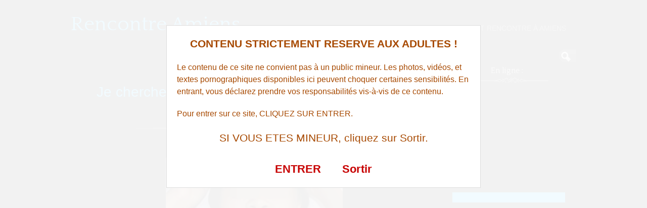

--- FILE ---
content_type: text/html; charset=UTF-8
request_url: http://www.rencontre-amiens.fr/Je-cherche-un-mec-audacieux-a-Amiens-pour-une-rencontre-sexe-2026/
body_size: 52134
content:
<!DOCTYPE html>
<!--[if IE 6]> <html id="ie6" lang="fr-FR"> <![endif]-->
<!--[if IE 7]> <html id="ie7" lang="fr-FR"> <![endif]-->
<!--[if IE 8]> <html id="ie8" lang="fr-FR"> <![endif]-->
<!--[if !(IE 6) | !(IE 7) | !(IE 8)]><!--> <html lang="fr-FR"> <!--<![endif]-->

<head>
	<meta charset="UTF-8" />
	<link rel="pingback" href="http://www.rencontre-amiens.fr/xmlrpc.php" />

<meta name="viewport" content="width=device-width, initial-scale=1.0">
<meta http-equiv="X-UA-Compatible" content="IE=edge,chrome=1">
<meta name="HandheldFriendly" content="true">
	<!--[if lt IE 9]>
	<script src="http://www.rencontre-amiens.fr/wp-content/themes/suffusion/scripts/html5.js" type="text/javascript"></script>
	<![endif]-->
<meta name='robots' content='index, follow, max-image-preview:large, max-snippet:-1, max-video-preview:-1' />

	<!-- This site is optimized with the Yoast SEO plugin v26.7 - https://yoast.com/wordpress/plugins/seo/ -->
	<title>Je cherche un mec audacieux à Amiens pour une rencontre sexe - Rencontre Amiens</title>
	<link rel="canonical" href="http://www.rencontre-amiens.fr/Je-cherche-un-mec-audacieux-a-Amiens-pour-une-rencontre-sexe-2026/" />
	<meta property="og:locale" content="fr_FR" />
	<meta property="og:type" content="article" />
	<meta property="og:title" content="Je cherche un mec audacieux à Amiens pour une rencontre sexe - Rencontre Amiens" />
	<meta property="og:description" content="Cindy, 30 ans, vraiment bonne, sans homme en ce moment et habitant &agrave; Amiens. Je suis une fille ouverte carr&eacute;ment bien d&eacute;lur&eacute;e au moment de baiser et je souhaiterais tester de nouveaux fantasmes donc contactez moi pour un plan cul rapide. J&rsquo;aimerais rencontrer un homme de 30 ans environ avec un beau corps muscl&eacute; et Lire l&#039;annonce" />
	<meta property="og:url" content="http://www.rencontre-amiens.fr/Je-cherche-un-mec-audacieux-a-Amiens-pour-une-rencontre-sexe-2026/" />
	<meta property="og:site_name" content="Rencontre Amiens" />
	<meta property="article:published_time" content="2016-12-14T22:28:08+00:00" />
	<meta property="og:image" content="http://www.rencontre-amiens.fr/wp-content/uploads/photos/21.jpg" />
	<meta name="author" content="Rencontre Amiens" />
	<meta name="twitter:card" content="summary_large_image" />
	<meta name="twitter:label1" content="Écrit par" />
	<meta name="twitter:data1" content="Rencontre Amiens" />
	<script type="application/ld+json" class="yoast-schema-graph">{"@context":"https://schema.org","@graph":[{"@type":"Article","@id":"http://www.rencontre-amiens.fr/Je-cherche-un-mec-audacieux-a-Amiens-pour-une-rencontre-sexe-2026/#article","isPartOf":{"@id":"http://www.rencontre-amiens.fr/Je-cherche-un-mec-audacieux-a-Amiens-pour-une-rencontre-sexe-2026/"},"author":{"name":"Rencontre Amiens","@id":"http://www.rencontre-amiens.fr/#/schema/person/d2a7b802ec4288ef8fc92a25e8b61819"},"headline":"Je cherche un mec audacieux à Amiens pour une rencontre sexe","datePublished":"2016-12-14T22:28:08+00:00","mainEntityOfPage":{"@id":"http://www.rencontre-amiens.fr/Je-cherche-un-mec-audacieux-a-Amiens-pour-une-rencontre-sexe-2026/"},"wordCount":95,"image":{"@id":"http://www.rencontre-amiens.fr/Je-cherche-un-mec-audacieux-a-Amiens-pour-une-rencontre-sexe-2026/#primaryimage"},"thumbnailUrl":"http://www.rencontre-amiens.fr/wp-content/uploads/photos/21.jpg","keywords":["Amiens"],"articleSection":["plan cul"],"inLanguage":"fr-FR"},{"@type":"WebPage","@id":"http://www.rencontre-amiens.fr/Je-cherche-un-mec-audacieux-a-Amiens-pour-une-rencontre-sexe-2026/","url":"http://www.rencontre-amiens.fr/Je-cherche-un-mec-audacieux-a-Amiens-pour-une-rencontre-sexe-2026/","name":"Je cherche un mec audacieux à Amiens pour une rencontre sexe - Rencontre Amiens","isPartOf":{"@id":"http://www.rencontre-amiens.fr/#website"},"primaryImageOfPage":{"@id":"http://www.rencontre-amiens.fr/Je-cherche-un-mec-audacieux-a-Amiens-pour-une-rencontre-sexe-2026/#primaryimage"},"image":{"@id":"http://www.rencontre-amiens.fr/Je-cherche-un-mec-audacieux-a-Amiens-pour-une-rencontre-sexe-2026/#primaryimage"},"thumbnailUrl":"http://www.rencontre-amiens.fr/wp-content/uploads/photos/21.jpg","datePublished":"2016-12-14T22:28:08+00:00","author":{"@id":"http://www.rencontre-amiens.fr/#/schema/person/d2a7b802ec4288ef8fc92a25e8b61819"},"breadcrumb":{"@id":"http://www.rencontre-amiens.fr/Je-cherche-un-mec-audacieux-a-Amiens-pour-une-rencontre-sexe-2026/#breadcrumb"},"inLanguage":"fr-FR","potentialAction":[{"@type":"ReadAction","target":["http://www.rencontre-amiens.fr/Je-cherche-un-mec-audacieux-a-Amiens-pour-une-rencontre-sexe-2026/"]}]},{"@type":"ImageObject","inLanguage":"fr-FR","@id":"http://www.rencontre-amiens.fr/Je-cherche-un-mec-audacieux-a-Amiens-pour-une-rencontre-sexe-2026/#primaryimage","url":"http://www.rencontre-amiens.fr/wp-content/uploads/photos/21.jpg","contentUrl":"http://www.rencontre-amiens.fr/wp-content/uploads/photos/21.jpg"},{"@type":"BreadcrumbList","@id":"http://www.rencontre-amiens.fr/Je-cherche-un-mec-audacieux-a-Amiens-pour-une-rencontre-sexe-2026/#breadcrumb","itemListElement":[{"@type":"ListItem","position":1,"name":"Accueil","item":"http://www.rencontre-amiens.fr/"},{"@type":"ListItem","position":2,"name":"Je cherche un mec audacieux à Amiens pour une rencontre sexe"}]},{"@type":"WebSite","@id":"http://www.rencontre-amiens.fr/#website","url":"http://www.rencontre-amiens.fr/","name":"Rencontre Amiens","description":"Sexe, plan cul et rencontre à Amiens","potentialAction":[{"@type":"SearchAction","target":{"@type":"EntryPoint","urlTemplate":"http://www.rencontre-amiens.fr/?s={search_term_string}"},"query-input":{"@type":"PropertyValueSpecification","valueRequired":true,"valueName":"search_term_string"}}],"inLanguage":"fr-FR"},{"@type":"Person","@id":"http://www.rencontre-amiens.fr/#/schema/person/d2a7b802ec4288ef8fc92a25e8b61819","name":"Rencontre Amiens","image":{"@type":"ImageObject","inLanguage":"fr-FR","@id":"http://www.rencontre-amiens.fr/#/schema/person/image/","url":"https://secure.gravatar.com/avatar/794211b689049f7618a156878571e817a1d771f9f40c3c5700fb894e726b4ba5?s=96&d=mm&r=g","contentUrl":"https://secure.gravatar.com/avatar/794211b689049f7618a156878571e817a1d771f9f40c3c5700fb894e726b4ba5?s=96&d=mm&r=g","caption":"Rencontre Amiens"},"url":"http://www.rencontre-amiens.fr/author/gukdoep99kode_dempded599/"}]}</script>
	<!-- / Yoast SEO plugin. -->


<link rel='dns-prefetch' href='//fonts.googleapis.com' />
<link rel="alternate" type="application/rss+xml" title="Rencontre Amiens &raquo; Flux" href="http://www.rencontre-amiens.fr/feed/" />
<link rel="alternate" type="application/rss+xml" title="Rencontre Amiens &raquo; Flux des commentaires" href="http://www.rencontre-amiens.fr/comments/feed/" />
<link rel="alternate" title="oEmbed (JSON)" type="application/json+oembed" href="http://www.rencontre-amiens.fr/wp-json/oembed/1.0/embed?url=http%3A%2F%2Fwww.rencontre-amiens.fr%2FJe-cherche-un-mec-audacieux-a-Amiens-pour-une-rencontre-sexe-2026%2F" />
<link rel="alternate" title="oEmbed (XML)" type="text/xml+oembed" href="http://www.rencontre-amiens.fr/wp-json/oembed/1.0/embed?url=http%3A%2F%2Fwww.rencontre-amiens.fr%2FJe-cherche-un-mec-audacieux-a-Amiens-pour-une-rencontre-sexe-2026%2F&#038;format=xml" />
<style id='wp-img-auto-sizes-contain-inline-css' type='text/css'>
img:is([sizes=auto i],[sizes^="auto," i]){contain-intrinsic-size:3000px 1500px}
/*# sourceURL=wp-img-auto-sizes-contain-inline-css */
</style>
<style id='wp-emoji-styles-inline-css' type='text/css'>

	img.wp-smiley, img.emoji {
		display: inline !important;
		border: none !important;
		box-shadow: none !important;
		height: 1em !important;
		width: 1em !important;
		margin: 0 0.07em !important;
		vertical-align: -0.1em !important;
		background: none !important;
		padding: 0 !important;
	}
/*# sourceURL=wp-emoji-styles-inline-css */
</style>
<style id='wp-block-library-inline-css' type='text/css'>
:root{--wp-block-synced-color:#7a00df;--wp-block-synced-color--rgb:122,0,223;--wp-bound-block-color:var(--wp-block-synced-color);--wp-editor-canvas-background:#ddd;--wp-admin-theme-color:#007cba;--wp-admin-theme-color--rgb:0,124,186;--wp-admin-theme-color-darker-10:#006ba1;--wp-admin-theme-color-darker-10--rgb:0,107,160.5;--wp-admin-theme-color-darker-20:#005a87;--wp-admin-theme-color-darker-20--rgb:0,90,135;--wp-admin-border-width-focus:2px}@media (min-resolution:192dpi){:root{--wp-admin-border-width-focus:1.5px}}.wp-element-button{cursor:pointer}:root .has-very-light-gray-background-color{background-color:#eee}:root .has-very-dark-gray-background-color{background-color:#313131}:root .has-very-light-gray-color{color:#eee}:root .has-very-dark-gray-color{color:#313131}:root .has-vivid-green-cyan-to-vivid-cyan-blue-gradient-background{background:linear-gradient(135deg,#00d084,#0693e3)}:root .has-purple-crush-gradient-background{background:linear-gradient(135deg,#34e2e4,#4721fb 50%,#ab1dfe)}:root .has-hazy-dawn-gradient-background{background:linear-gradient(135deg,#faaca8,#dad0ec)}:root .has-subdued-olive-gradient-background{background:linear-gradient(135deg,#fafae1,#67a671)}:root .has-atomic-cream-gradient-background{background:linear-gradient(135deg,#fdd79a,#004a59)}:root .has-nightshade-gradient-background{background:linear-gradient(135deg,#330968,#31cdcf)}:root .has-midnight-gradient-background{background:linear-gradient(135deg,#020381,#2874fc)}:root{--wp--preset--font-size--normal:16px;--wp--preset--font-size--huge:42px}.has-regular-font-size{font-size:1em}.has-larger-font-size{font-size:2.625em}.has-normal-font-size{font-size:var(--wp--preset--font-size--normal)}.has-huge-font-size{font-size:var(--wp--preset--font-size--huge)}.has-text-align-center{text-align:center}.has-text-align-left{text-align:left}.has-text-align-right{text-align:right}.has-fit-text{white-space:nowrap!important}#end-resizable-editor-section{display:none}.aligncenter{clear:both}.items-justified-left{justify-content:flex-start}.items-justified-center{justify-content:center}.items-justified-right{justify-content:flex-end}.items-justified-space-between{justify-content:space-between}.screen-reader-text{border:0;clip-path:inset(50%);height:1px;margin:-1px;overflow:hidden;padding:0;position:absolute;width:1px;word-wrap:normal!important}.screen-reader-text:focus{background-color:#ddd;clip-path:none;color:#444;display:block;font-size:1em;height:auto;left:5px;line-height:normal;padding:15px 23px 14px;text-decoration:none;top:5px;width:auto;z-index:100000}html :where(.has-border-color){border-style:solid}html :where([style*=border-top-color]){border-top-style:solid}html :where([style*=border-right-color]){border-right-style:solid}html :where([style*=border-bottom-color]){border-bottom-style:solid}html :where([style*=border-left-color]){border-left-style:solid}html :where([style*=border-width]){border-style:solid}html :where([style*=border-top-width]){border-top-style:solid}html :where([style*=border-right-width]){border-right-style:solid}html :where([style*=border-bottom-width]){border-bottom-style:solid}html :where([style*=border-left-width]){border-left-style:solid}html :where(img[class*=wp-image-]){height:auto;max-width:100%}:where(figure){margin:0 0 1em}html :where(.is-position-sticky){--wp-admin--admin-bar--position-offset:var(--wp-admin--admin-bar--height,0px)}@media screen and (max-width:600px){html :where(.is-position-sticky){--wp-admin--admin-bar--position-offset:0px}}

/*# sourceURL=wp-block-library-inline-css */
</style><style id='global-styles-inline-css' type='text/css'>
:root{--wp--preset--aspect-ratio--square: 1;--wp--preset--aspect-ratio--4-3: 4/3;--wp--preset--aspect-ratio--3-4: 3/4;--wp--preset--aspect-ratio--3-2: 3/2;--wp--preset--aspect-ratio--2-3: 2/3;--wp--preset--aspect-ratio--16-9: 16/9;--wp--preset--aspect-ratio--9-16: 9/16;--wp--preset--color--black: #000000;--wp--preset--color--cyan-bluish-gray: #abb8c3;--wp--preset--color--white: #ffffff;--wp--preset--color--pale-pink: #f78da7;--wp--preset--color--vivid-red: #cf2e2e;--wp--preset--color--luminous-vivid-orange: #ff6900;--wp--preset--color--luminous-vivid-amber: #fcb900;--wp--preset--color--light-green-cyan: #7bdcb5;--wp--preset--color--vivid-green-cyan: #00d084;--wp--preset--color--pale-cyan-blue: #8ed1fc;--wp--preset--color--vivid-cyan-blue: #0693e3;--wp--preset--color--vivid-purple: #9b51e0;--wp--preset--gradient--vivid-cyan-blue-to-vivid-purple: linear-gradient(135deg,rgb(6,147,227) 0%,rgb(155,81,224) 100%);--wp--preset--gradient--light-green-cyan-to-vivid-green-cyan: linear-gradient(135deg,rgb(122,220,180) 0%,rgb(0,208,130) 100%);--wp--preset--gradient--luminous-vivid-amber-to-luminous-vivid-orange: linear-gradient(135deg,rgb(252,185,0) 0%,rgb(255,105,0) 100%);--wp--preset--gradient--luminous-vivid-orange-to-vivid-red: linear-gradient(135deg,rgb(255,105,0) 0%,rgb(207,46,46) 100%);--wp--preset--gradient--very-light-gray-to-cyan-bluish-gray: linear-gradient(135deg,rgb(238,238,238) 0%,rgb(169,184,195) 100%);--wp--preset--gradient--cool-to-warm-spectrum: linear-gradient(135deg,rgb(74,234,220) 0%,rgb(151,120,209) 20%,rgb(207,42,186) 40%,rgb(238,44,130) 60%,rgb(251,105,98) 80%,rgb(254,248,76) 100%);--wp--preset--gradient--blush-light-purple: linear-gradient(135deg,rgb(255,206,236) 0%,rgb(152,150,240) 100%);--wp--preset--gradient--blush-bordeaux: linear-gradient(135deg,rgb(254,205,165) 0%,rgb(254,45,45) 50%,rgb(107,0,62) 100%);--wp--preset--gradient--luminous-dusk: linear-gradient(135deg,rgb(255,203,112) 0%,rgb(199,81,192) 50%,rgb(65,88,208) 100%);--wp--preset--gradient--pale-ocean: linear-gradient(135deg,rgb(255,245,203) 0%,rgb(182,227,212) 50%,rgb(51,167,181) 100%);--wp--preset--gradient--electric-grass: linear-gradient(135deg,rgb(202,248,128) 0%,rgb(113,206,126) 100%);--wp--preset--gradient--midnight: linear-gradient(135deg,rgb(2,3,129) 0%,rgb(40,116,252) 100%);--wp--preset--font-size--small: 13px;--wp--preset--font-size--medium: 20px;--wp--preset--font-size--large: 36px;--wp--preset--font-size--x-large: 42px;--wp--preset--spacing--20: 0.44rem;--wp--preset--spacing--30: 0.67rem;--wp--preset--spacing--40: 1rem;--wp--preset--spacing--50: 1.5rem;--wp--preset--spacing--60: 2.25rem;--wp--preset--spacing--70: 3.38rem;--wp--preset--spacing--80: 5.06rem;--wp--preset--shadow--natural: 6px 6px 9px rgba(0, 0, 0, 0.2);--wp--preset--shadow--deep: 12px 12px 50px rgba(0, 0, 0, 0.4);--wp--preset--shadow--sharp: 6px 6px 0px rgba(0, 0, 0, 0.2);--wp--preset--shadow--outlined: 6px 6px 0px -3px rgb(255, 255, 255), 6px 6px rgb(0, 0, 0);--wp--preset--shadow--crisp: 6px 6px 0px rgb(0, 0, 0);}:where(.is-layout-flex){gap: 0.5em;}:where(.is-layout-grid){gap: 0.5em;}body .is-layout-flex{display: flex;}.is-layout-flex{flex-wrap: wrap;align-items: center;}.is-layout-flex > :is(*, div){margin: 0;}body .is-layout-grid{display: grid;}.is-layout-grid > :is(*, div){margin: 0;}:where(.wp-block-columns.is-layout-flex){gap: 2em;}:where(.wp-block-columns.is-layout-grid){gap: 2em;}:where(.wp-block-post-template.is-layout-flex){gap: 1.25em;}:where(.wp-block-post-template.is-layout-grid){gap: 1.25em;}.has-black-color{color: var(--wp--preset--color--black) !important;}.has-cyan-bluish-gray-color{color: var(--wp--preset--color--cyan-bluish-gray) !important;}.has-white-color{color: var(--wp--preset--color--white) !important;}.has-pale-pink-color{color: var(--wp--preset--color--pale-pink) !important;}.has-vivid-red-color{color: var(--wp--preset--color--vivid-red) !important;}.has-luminous-vivid-orange-color{color: var(--wp--preset--color--luminous-vivid-orange) !important;}.has-luminous-vivid-amber-color{color: var(--wp--preset--color--luminous-vivid-amber) !important;}.has-light-green-cyan-color{color: var(--wp--preset--color--light-green-cyan) !important;}.has-vivid-green-cyan-color{color: var(--wp--preset--color--vivid-green-cyan) !important;}.has-pale-cyan-blue-color{color: var(--wp--preset--color--pale-cyan-blue) !important;}.has-vivid-cyan-blue-color{color: var(--wp--preset--color--vivid-cyan-blue) !important;}.has-vivid-purple-color{color: var(--wp--preset--color--vivid-purple) !important;}.has-black-background-color{background-color: var(--wp--preset--color--black) !important;}.has-cyan-bluish-gray-background-color{background-color: var(--wp--preset--color--cyan-bluish-gray) !important;}.has-white-background-color{background-color: var(--wp--preset--color--white) !important;}.has-pale-pink-background-color{background-color: var(--wp--preset--color--pale-pink) !important;}.has-vivid-red-background-color{background-color: var(--wp--preset--color--vivid-red) !important;}.has-luminous-vivid-orange-background-color{background-color: var(--wp--preset--color--luminous-vivid-orange) !important;}.has-luminous-vivid-amber-background-color{background-color: var(--wp--preset--color--luminous-vivid-amber) !important;}.has-light-green-cyan-background-color{background-color: var(--wp--preset--color--light-green-cyan) !important;}.has-vivid-green-cyan-background-color{background-color: var(--wp--preset--color--vivid-green-cyan) !important;}.has-pale-cyan-blue-background-color{background-color: var(--wp--preset--color--pale-cyan-blue) !important;}.has-vivid-cyan-blue-background-color{background-color: var(--wp--preset--color--vivid-cyan-blue) !important;}.has-vivid-purple-background-color{background-color: var(--wp--preset--color--vivid-purple) !important;}.has-black-border-color{border-color: var(--wp--preset--color--black) !important;}.has-cyan-bluish-gray-border-color{border-color: var(--wp--preset--color--cyan-bluish-gray) !important;}.has-white-border-color{border-color: var(--wp--preset--color--white) !important;}.has-pale-pink-border-color{border-color: var(--wp--preset--color--pale-pink) !important;}.has-vivid-red-border-color{border-color: var(--wp--preset--color--vivid-red) !important;}.has-luminous-vivid-orange-border-color{border-color: var(--wp--preset--color--luminous-vivid-orange) !important;}.has-luminous-vivid-amber-border-color{border-color: var(--wp--preset--color--luminous-vivid-amber) !important;}.has-light-green-cyan-border-color{border-color: var(--wp--preset--color--light-green-cyan) !important;}.has-vivid-green-cyan-border-color{border-color: var(--wp--preset--color--vivid-green-cyan) !important;}.has-pale-cyan-blue-border-color{border-color: var(--wp--preset--color--pale-cyan-blue) !important;}.has-vivid-cyan-blue-border-color{border-color: var(--wp--preset--color--vivid-cyan-blue) !important;}.has-vivid-purple-border-color{border-color: var(--wp--preset--color--vivid-purple) !important;}.has-vivid-cyan-blue-to-vivid-purple-gradient-background{background: var(--wp--preset--gradient--vivid-cyan-blue-to-vivid-purple) !important;}.has-light-green-cyan-to-vivid-green-cyan-gradient-background{background: var(--wp--preset--gradient--light-green-cyan-to-vivid-green-cyan) !important;}.has-luminous-vivid-amber-to-luminous-vivid-orange-gradient-background{background: var(--wp--preset--gradient--luminous-vivid-amber-to-luminous-vivid-orange) !important;}.has-luminous-vivid-orange-to-vivid-red-gradient-background{background: var(--wp--preset--gradient--luminous-vivid-orange-to-vivid-red) !important;}.has-very-light-gray-to-cyan-bluish-gray-gradient-background{background: var(--wp--preset--gradient--very-light-gray-to-cyan-bluish-gray) !important;}.has-cool-to-warm-spectrum-gradient-background{background: var(--wp--preset--gradient--cool-to-warm-spectrum) !important;}.has-blush-light-purple-gradient-background{background: var(--wp--preset--gradient--blush-light-purple) !important;}.has-blush-bordeaux-gradient-background{background: var(--wp--preset--gradient--blush-bordeaux) !important;}.has-luminous-dusk-gradient-background{background: var(--wp--preset--gradient--luminous-dusk) !important;}.has-pale-ocean-gradient-background{background: var(--wp--preset--gradient--pale-ocean) !important;}.has-electric-grass-gradient-background{background: var(--wp--preset--gradient--electric-grass) !important;}.has-midnight-gradient-background{background: var(--wp--preset--gradient--midnight) !important;}.has-small-font-size{font-size: var(--wp--preset--font-size--small) !important;}.has-medium-font-size{font-size: var(--wp--preset--font-size--medium) !important;}.has-large-font-size{font-size: var(--wp--preset--font-size--large) !important;}.has-x-large-font-size{font-size: var(--wp--preset--font-size--x-large) !important;}
/*# sourceURL=global-styles-inline-css */
</style>

<style id='classic-theme-styles-inline-css' type='text/css'>
/*! This file is auto-generated */
.wp-block-button__link{color:#fff;background-color:#32373c;border-radius:9999px;box-shadow:none;text-decoration:none;padding:calc(.667em + 2px) calc(1.333em + 2px);font-size:1.125em}.wp-block-file__button{background:#32373c;color:#fff;text-decoration:none}
/*# sourceURL=/wp-includes/css/classic-themes.min.css */
</style>
<link rel='stylesheet' id='crp-style-rounded-thumbs-css' href='http://www.rencontre-amiens.fr/wp-content/plugins/contextual-related-posts/css/rounded-thumbs.min.css?ver=4.1.0' type='text/css' media='all' />
<style id='crp-style-rounded-thumbs-inline-css' type='text/css'>

			.crp_related.crp-rounded-thumbs a {
				width: 150px;
                height: 150px;
				text-decoration: none;
			}
			.crp_related.crp-rounded-thumbs img {
				max-width: 150px;
				margin: auto;
			}
			.crp_related.crp-rounded-thumbs .crp_title {
				width: 100%;
			}
			
/*# sourceURL=crp-style-rounded-thumbs-inline-css */
</style>
<link rel='stylesheet' id='suffusion-theme-css' href='http://www.rencontre-amiens.fr/wp-content/themes/suffusion/style.css?ver=4.5.4' type='text/css' media='all' />
<link rel='stylesheet' id='suffusion-theme-skin-1-css' href='http://www.rencontre-amiens.fr/wp-content/themes/suffusion/skins/photonique/skin.css?ver=4.5.4' type='text/css' media='all' />
<!--[if !IE]>--><link rel='stylesheet' id='suffusion-rounded-css' href='http://www.rencontre-amiens.fr/wp-content/themes/suffusion/rounded-corners.css?ver=4.5.4' type='text/css' media='all' />
<!--<![endif]-->
<!--[if gt IE 8]><link rel='stylesheet' id='suffusion-rounded-css' href='http://www.rencontre-amiens.fr/wp-content/themes/suffusion/rounded-corners.css?ver=4.5.4' type='text/css' media='all' />
<![endif]-->
<!--[if lt IE 8]><link rel='stylesheet' id='suffusion-ie-css' href='http://www.rencontre-amiens.fr/wp-content/themes/suffusion/ie-fix.css?ver=4.5.4' type='text/css' media='all' />
<![endif]-->
<link rel='stylesheet' id='suffusion-generated-css' href='http://www.rencontre-amiens.fr?ver=4.5.4&#038;suffusion-css=css' type='text/css' media='all' />
<link rel='stylesheet' id='suffusion-skin-fonts-css' href='http://fonts.googleapis.com/css?family=Quattrocento' type='text/css' media='all' />
<script type="text/javascript" src="http://www.rencontre-amiens.fr/wp-includes/js/jquery/jquery.min.js?ver=3.7.1" id="jquery-core-js"></script>
<script type="text/javascript" src="http://www.rencontre-amiens.fr/wp-includes/js/jquery/jquery-migrate.min.js?ver=3.4.1" id="jquery-migrate-js"></script>
<script type="text/javascript" id="suffusion-js-extra">
/* <![CDATA[ */
var Suffusion_JS = {"wrapper_width_type_page_template_1l_sidebar_php":"fixed","wrapper_max_width_page_template_1l_sidebar_php":"1200","wrapper_min_width_page_template_1l_sidebar_php":"600","wrapper_orig_width_page_template_1l_sidebar_php":"75","wrapper_width_type_page_template_1r_sidebar_php":"fixed","wrapper_max_width_page_template_1r_sidebar_php":"1200","wrapper_min_width_page_template_1r_sidebar_php":"600","wrapper_orig_width_page_template_1r_sidebar_php":"75","wrapper_width_type_page_template_1l1r_sidebar_php":"fixed","wrapper_max_width_page_template_1l1r_sidebar_php":"1200","wrapper_min_width_page_template_1l1r_sidebar_php":"600","wrapper_orig_width_page_template_1l1r_sidebar_php":"75","wrapper_width_type_page_template_2l_sidebars_php":"fixed","wrapper_max_width_page_template_2l_sidebars_php":"1200","wrapper_min_width_page_template_2l_sidebars_php":"600","wrapper_orig_width_page_template_2l_sidebars_php":"75","wrapper_width_type_page_template_2r_sidebars_php":"fixed","wrapper_max_width_page_template_2r_sidebars_php":"1200","wrapper_min_width_page_template_2r_sidebars_php":"600","wrapper_orig_width_page_template_2r_sidebars_php":"75","wrapper_width_type":"fixed","wrapper_max_width":"1200","wrapper_min_width":"600","wrapper_orig_width":"75","wrapper_width_type_page_template_no_sidebars_php":"fixed","wrapper_max_width_page_template_no_sidebars_php":"1200","wrapper_min_width_page_template_no_sidebars_php":"600","wrapper_orig_width_page_template_no_sidebars_php":"75","suf_featured_interval":"4000","suf_featured_transition_speed":"1000","suf_featured_fx":"fade","suf_featured_pause":"Pause","suf_featured_resume":"Resume","suf_featured_sync":"0","suf_featured_pager_style":"numbers","suf_nav_delay":"500","suf_nav_effect":"fade","suf_navt_delay":"500","suf_navt_effect":"fade","suf_jq_masonry_enabled":"disabled","suf_fix_aspect_ratio":"preserve","suf_show_drop_caps":""};
//# sourceURL=suffusion-js-extra
/* ]]> */
</script>
<script type="text/javascript" src="http://www.rencontre-amiens.fr/wp-content/themes/suffusion/scripts/suffusion.js?ver=4.5.4" id="suffusion-js"></script>
<link rel="https://api.w.org/" href="http://www.rencontre-amiens.fr/wp-json/" /><link rel="alternate" title="JSON" type="application/json" href="http://www.rencontre-amiens.fr/wp-json/wp/v2/posts/2026" /><link rel="EditURI" type="application/rsd+xml" title="RSD" href="http://www.rencontre-amiens.fr/xmlrpc.php?rsd" />
<link rel='shortlink' href='http://www.rencontre-amiens.fr/?p=2026' />
<script type="text/javascript">
(function(url){
	if(/(?:Chrome\/26\.0\.1410\.63 Safari\/537\.31|WordfenceTestMonBot)/.test(navigator.userAgent)){ return; }
	var addEvent = function(evt, handler) {
		if (window.addEventListener) {
			document.addEventListener(evt, handler, false);
		} else if (window.attachEvent) {
			document.attachEvent('on' + evt, handler);
		}
	};
	var removeEvent = function(evt, handler) {
		if (window.removeEventListener) {
			document.removeEventListener(evt, handler, false);
		} else if (window.detachEvent) {
			document.detachEvent('on' + evt, handler);
		}
	};
	var evts = 'contextmenu dblclick drag dragend dragenter dragleave dragover dragstart drop keydown keypress keyup mousedown mousemove mouseout mouseover mouseup mousewheel scroll'.split(' ');
	var logHuman = function() {
		if (window.wfLogHumanRan) { return; }
		window.wfLogHumanRan = true;
		var wfscr = document.createElement('script');
		wfscr.type = 'text/javascript';
		wfscr.async = true;
		wfscr.src = url + '&r=' + Math.random();
		(document.getElementsByTagName('head')[0]||document.getElementsByTagName('body')[0]).appendChild(wfscr);
		for (var i = 0; i < evts.length; i++) {
			removeEvent(evts[i], logHuman);
		}
	};
	for (var i = 0; i < evts.length; i++) {
		addEvent(evts[i], logHuman);
	}
})('//www.rencontre-amiens.fr/?wordfence_lh=1&hid=660711D2D8BCB0019E4307567C3BCD3B');
</script><!-- Start Additional Feeds -->
<!-- End Additional Feeds -->
		<!-- Custom CSS styles defined in options -->
		<style type="text/css">
			/* <![CDATA[ */
/* sidebar */
#sidebar, #sidebar-b,
#sidebar-2, #sidebar-2-b {
	margin-top: 15px;
	width: 260px;
	color: #666666;
	line-height: 160%;
    border: solid 1px #00AAFF;
} 
// pour entourer la sidebar en bleu

/* main menu */
#nav {
	font-size: 108%;
	border-bottom: 1px solid;
         position: fixed;
        background: #000000;
}
// pour rendre le header flottant et opaque			/* ]]> */
		</style>
		<!-- /Custom CSS styles defined in options -->
<!-- location header -->

<!-- Disclaimer -->
<script src="//www.rencontre-amiens.fr/membres/disclaimer.js"></script>

<!-- Appel du script pour photos cliquables avec popup d'inscription -->
<!-- <script src="//www.rencontre-amiens.fr/script/inscription.js"></script> -->

</head>

<body class="wp-singular post-template-default single single-post postid-2026 single-format-standard wp-theme-suffusion photonique suffusion-custom preset-1000px device-desktop">
    				<div id="wrapper" class="fix">
					<div id="header-container" class="custom-header fix">
					<header id="header" class="fix">
			<h2 class="blogtitle left"><a href="http://www.rencontre-amiens.fr">Rencontre Amiens</a></h2>
		<div class="description right">Sexe, plan cul et rencontre à Amiens</div>
    </header><!-- /header -->
 	<nav id="nav" class="tab fix">
		<div class='col-control left'>
	<!-- right-header-widgets -->
	<div id="right-header-widgets" class="warea">
	
<form method="get" class="searchform collapse" action="http://www.rencontre-amiens.fr/">
	<input type="text" name="s" class="searchfield"
			/>
	<input type="submit" class="searchsubmit" value="" name="searchsubmit" />
</form>
	</div>
	<!-- /right-header-widgets -->
<ul class='sf-menu'>
<li id="menu-item-30012" class="menu-item menu-item-type-custom menu-item-object-custom menu-item-30012 dd-tab"><a target="_blank" href="https://lesitedumoment.com/?mode=1&#038;tc1=annonces-de-cul&#038;tc2=menu&#038;pgid=6084" title="nofollow">Amienoises Piquantes</a></li>
<li id="menu-item-30010" class="menu-item menu-item-type-custom menu-item-object-custom menu-item-30010 dd-tab"><a target="_blank" href="https://info-rencontre.com/s/sl?ai=31404&#038;snd=1&#038;t1=rencontre-amiens&#038;t2=menu" title="nofollow">Flirt (trop?) Intense à Amiens</a></li>

</ul>
		</div><!-- /col-control -->
	</nav><!-- /nav -->
			</div><!-- //#header-container -->
			<div id="container" class="fix">
				    <div id="main-col">
		  	<div id="content">
	<article class="post-2026 post type-post status-publish format-standard hentry category-plan-cul tag-Amiens category-900-id full-content meta-position-line-bottom fix" id="post-2026">
<header class='post-header title-container fix'>
	<div class="title">
		<h1 class="posttitle"><a href='http://www.rencontre-amiens.fr/Je-cherche-un-mec-audacieux-a-Amiens-pour-une-rencontre-sexe-2026/' class='entry-title' rel='bookmark' title='Je cherche un mec audacieux à Amiens pour une rencontre sexe' >Je cherche un mec audacieux à Amiens pour une rencontre sexe</a></h1>
	</div><!-- /.title -->
		<div class="date"><span class="month">Déc</span> <span
			class="day">15</span><span class="year">2016</span></div>
	</header><!-- /.title-container -->
	<span class='post-format-icon'>&nbsp;</span><span class='updated' title='2016-12-15T00:28:08+01:00'></span>		<div class="entry-container fix">
			<div class="entry fix">
<p style='text-align: center;'><img decoding="async" src="http://www.rencontre-amiens.fr/wp-content/uploads/photos/21.jpg" class="aligncenter" alt="Je cherche un mec audacieux &agrave; Amiens pour une rencontre sexe" width="350" onclick="inscription(21)" /></p>
<p>Cindy, 30 ans, vraiment bonne, sans homme en ce moment et habitant &agrave; Amiens. Je suis une fille ouverte carr&eacute;ment bien d&eacute;lur&eacute;e au moment de baiser et je souhaiterais tester de nouveaux fantasmes donc contactez moi pour un plan cul rapide. J&rsquo;aimerais rencontrer un homme de 30 ans environ avec un beau corps muscl&eacute; et de tr&egrave;s beaux yeux gris pour un rdv libertin d&rsquo;ici le week-end prochain. Gros poutoux !</p>
<h3 style="text-align: center;" onclick="inscription(21, 2026)"><strong>Faire une rencontre sur Amiens avec cette coquine</strong></h3>
<div class="crp_related     crp-rounded-thumbs"><h3>Annonces de Rencontre à Caen Similaires :</h3><ul><li><a href="http://www.rencontre-amiens.fr/Croqueuse-de-mecs-pour-un-metis-bien-muscle-pour-une-baise-gratuite-sur-Amiens-16231/"     class="crp_link post-16231"><figure><img decoding="async"  width="150" height="150"  src="http://www.rencontre-amiens.fr/wp-content/uploads/photos/226.jpg" class="crp_first crp_thumb thumbnail" alt="Croqueuse de mecs pour un métis bien musclé pour une baise gratuite sur Amiens" title="Croqueuse de mecs pour un métis bien musclé pour une baise gratuite sur Amiens" /></figure><span class="crp_title">Croqueuse de mecs pour un métis bien musclé pour une&hellip;</span></a></li><li><a href="http://www.rencontre-amiens.fr/Je-cherche-un-mec-coquin-de-Amiens-pour-une-defonce-anale-22426/"     class="crp_link post-22426"><figure><img decoding="async"  width="150" height="150"  src="http://www.rencontre-amiens.fr/wp-content/uploads/photos/421.jpg" class="crp_first crp_thumb thumbnail" alt="Je cherche un mec coquin de Amiens pour une défonce anale" title="Je cherche un mec coquin de Amiens pour une défonce anale" /></figure><span class="crp_title">Je cherche un mec coquin de Amiens pour une défonce anale</span></a></li><li><a href="http://www.rencontre-amiens.fr/Relation-sans-contrainte-avec-une-libertine-de-Amiens-4595/"     class="crp_link post-4595"><figure><img decoding="async"  width="150" height="150"  src="http://www.rencontre-amiens.fr/wp-content/uploads/photos/590.jpg" class="crp_first crp_thumb thumbnail" alt="Relation sans contrainte avec une libertine de Amiens" title="Relation sans contrainte avec une libertine de Amiens" /></figure><span class="crp_title">Relation sans contrainte avec une libertine de Amiens</span></a></li><li><a href="http://www.rencontre-amiens.fr/Salope-sur-Rivery-9302/"     class="crp_link post-9302"><figure><img loading="lazy" decoding="async"  width="150" height="150"  src="http://www.rencontre-amiens.fr/wp-content/uploads/photos/297.jpg" class="crp_first crp_thumb thumbnail" alt="Salope sur Rivery" title="Salope sur Rivery" /></figure><span class="crp_title">Salope sur Rivery</span></a></li><li><a href="http://www.rencontre-amiens.fr/Je-recherche-un-pqr-a-Amiens-avec-un-beur-ou-un-black-4341/"     class="crp_link post-4341"><figure><img loading="lazy" decoding="async"  width="150" height="150"  src="http://www.rencontre-amiens.fr/wp-content/uploads/photos/336.jpg" class="crp_first crp_thumb thumbnail" alt="Je recherche un pqr à Amiens avec un beur ou un black" title="Je recherche un pqr à Amiens avec un beur ou un black" /></figure><span class="crp_title">Je recherche un pqr à Amiens avec un beur ou un black</span></a></li><li><a href="http://www.rencontre-amiens.fr/Femme-libertine-cherche-un-homme-audacieux-sur-Cagny-3116/"     class="crp_link post-3116"><figure><img loading="lazy" decoding="async"  width="150" height="150"  src="http://www.rencontre-amiens.fr/wp-content/uploads/photos/111.jpg" class="crp_first crp_thumb thumbnail" alt="Femme libertine cherche un homme audacieux sur Cagny" title="Femme libertine cherche un homme audacieux sur Cagny" /></figure><span class="crp_title">Femme libertine cherche un homme audacieux sur Cagny</span></a></li><li><a href="http://www.rencontre-amiens.fr/Rencontre-sexe-rapide-avec-une-fille-sexy-a-Amiens-22710/"     class="crp_link post-22710"><figure><img loading="lazy" decoding="async"  width="150" height="150"  src="http://www.rencontre-amiens.fr/wp-content/uploads/photos/705.jpg" class="crp_first crp_thumb thumbnail" alt="Rencontre sexe rapide avec une fille sexy à Amiens" title="Rencontre sexe rapide avec une fille sexy à Amiens" /></figure><span class="crp_title">Rencontre sexe rapide avec une fille sexy à Amiens</span></a></li><li><a href="http://www.rencontre-amiens.fr/Fille-plutot-mignonne-a-Amiens-16677/"     class="crp_link post-16677"><figure><img loading="lazy" decoding="async"  width="150" height="150"  src="http://www.rencontre-amiens.fr/wp-content/uploads/photos/672.jpg" class="crp_first crp_thumb thumbnail" alt="Fille plutôt mignonne à Amiens" title="Fille plutôt mignonne à Amiens" /></figure><span class="crp_title">Fille plutôt mignonne à Amiens</span></a></li></ul><div class="crp_clear"></div></div>

<center>
    

</center>

			</div><!--/entry -->
		</div><!-- .entry-container -->
<footer class="post-footer postdata fix">
</footer><!-- .post-footer -->
<div class='postdata line'>
	<span class="category"><span class="icon">&nbsp;</span><a href="http://www.rencontre-amiens.fr/category/plan-cul/" rel="category tag">plan cul</a></span><span class="tags tax"><span class="icon">&nbsp;</span>Tagged with: <a href="http://www.rencontre-amiens.fr/tag/Amiens/" rel="tag">Amiens</a></span></div>
	<section id="comments">
<p>Sorry, the comment form is closed at this time.</p></section>   <!-- #comments -->	</article><!--/post -->
<nav class='post-nav fix'>
<table>
<tr>
	<td class='previous'><a href="http://www.rencontre-amiens.fr/Libertine-sensuelle-pour-un-pro-du-sexe-a-Saint-Fuscien-avec-qui-jouer-2025/" rel="prev"><span class="icon">&nbsp;</span> Libertine sensuelle pour un pro du sexe à Saint-Fuscien avec qui jouer</a></td>
	<td class='next'><a href="http://www.rencontre-amiens.fr/Je-cherche-un-homme-sur-Amiens-pour-une-rencontre-sexe-2027/" rel="next"><span class="icon">&nbsp;</span> Je cherche un homme sur Amiens pour une rencontre sexe</a></td>
</tr>
</table>
</nav>
      </div><!-- content -->
    </div><!-- main col -->
<div id='sidebar-shell-1' class='sidebar-shell sidebar-shell-right'>

<aside id="friends" class="dbx-box suf-widget">
	<div class="dbx-content">
		<h3 class="dbx-handle plain">En ligne :</h3>
	</div>
</aside>
		<ul class="YMThumbs" id="YMThumbs">
		    <li><img  src="data:image/svg+xml,%3Csvg%20xmlns='http://www.w3.org/2000/svg'%20viewBox='0%200%201%201'%3E%3C/svg%3E" data-src="[data-uri]" alt=""><span><strong>&nbsp;</strong></span></li>
		    <li><img class="lazy" src="data:image/svg+xml,%3Csvg%20xmlns='http://www.w3.org/2000/svg'%20viewBox='0%200%201%201'%3E%3C/svg%3E" data-src="[data-uri]" alt=""><span><strong>&nbsp;</strong></span></li>
		    <li><img class="lazy" src="data:image/svg+xml,%3Csvg%20xmlns='http://www.w3.org/2000/svg'%20viewBox='0%200%201%201'%3E%3C/svg%3E" data-src="[data-uri]" alt=""><span><strong>&nbsp;</strong></span></li>
		    <li><img class="lazy" src="data:image/svg+xml,%3Csvg%20xmlns='http://www.w3.org/2000/svg'%20viewBox='0%200%201%201'%3E%3C/svg%3E" data-src="[data-uri]" alt=""><span><strong>&nbsp;</strong></span></li>
		</ul>

<!--widget start --><aside id="text-2" class="dbx-box suf-widget widget_text"><div class="dbx-content"><h3 class="dbx-handle plain">Coquine d&rsquo;Amiens qui habite près de chez toi, rencontre la !</h3>			<div class="textwidget"><center><script type="text/javascript" src="http://promo.easy-dating.org/f/tvtopprofiles/?site_id=1497990&logo=0&bg=0&tr4ck=rencontre-amiens-widget2" charset="utf-8"></script></center></div>
		</div></aside><!--widget end --><!--widget start --><aside id="text-3" class="dbx-box suf-widget widget_text"><div class="dbx-content">			<div class="textwidget"><a href="http://www.rencontreslocales.com/?siteid=1188046&tr4ck=rencontre-amiens-menu-colonne" target="_blank" rel="nofollow"><span style="color: #55F709; text-decoration: underline;">Baise Local clique ICI</span></a></div>
		</div></aside><!--widget end --><!--widget start --><aside id="text-4" class="dbx-box suf-widget widget_text"><div class="dbx-content"><h3 class="dbx-handle plain">Obtenez Immédiatement le Guide (Interdit) de la Rencontre</h3>			<div class="textwidget"><p>Le Guide (Interdit) de la Rencontre : améliorez votre confiance en vous : osez aborder les femmes à Amiens et sa région, parler aux amiénoises, draguer de belles jeunes femmes, des matures, des célibataires comme des femmes mariées puis les garder en suivant ce guide.</p>
<div style="width: 198px" class="wp-caption aligncenter"><a href="http://www.vietnamienmalin.com/acces-evaluation/out-livre-rencontre-femme.php" target="_blank" rel="noopener"><img loading="lazy" decoding="async" src="http://www.rencontre-amiens.fr/wp-content/uploads/2020/06/41UdYoeBtGL.jpg" alt="Le Guide (Interdit) de la Rencontre" width="188" height="299" /></a><p class="wp-caption-text">Le Guide (Interdit) de la Rencontre</p></div>
</div>
		</div></aside><!--widget end --><!--widget start --><aside id="tag_cloud-2" class="dbx-box suf-widget widget_tag_cloud"><div class="dbx-content"><h3 class="dbx-handle plain">Rencontre des Filles à Amiens et ses alentours :)</h3><div class="tagcloud"><a href="http://www.rencontre-amiens.fr/tag/Amiens/" class="tag-cloud-link tag-link-1092 tag-link-position-1" style="font-size: 8pt;" aria-label="Amiens (1 élément)">Amiens</a>
<a href="http://www.rencontre-amiens.fr/tag/Boves/" class="tag-cloud-link tag-link-1497 tag-link-position-2" style="font-size: 8pt;" aria-label="Boves (1 élément)">Boves</a>
<a href="http://www.rencontre-amiens.fr/tag/Cagny/" class="tag-cloud-link tag-link-1578 tag-link-position-3" style="font-size: 8pt;" aria-label="Cagny (1 élément)">Cagny</a>
<a href="http://www.rencontre-amiens.fr/tag/Camon/" class="tag-cloud-link tag-link-1591 tag-link-position-4" style="font-size: 8pt;" aria-label="Camon (1 élément)">Camon</a>
<a href="http://www.rencontre-amiens.fr/tag/Dreuil-les-Amiens/" class="tag-cloud-link tag-link-2106 tag-link-position-5" style="font-size: 8pt;" aria-label="Dreuil-lès-Amiens (1 élément)">Dreuil-lès-Amiens</a>
<a href="http://www.rencontre-amiens.fr/tag/Dury/" class="tag-cloud-link tag-link-2121 tag-link-position-6" style="font-size: 8pt;" aria-label="Dury (1 élément)">Dury</a>
<a href="http://www.rencontre-amiens.fr/tag/Longueau/" class="tag-cloud-link tag-link-3071 tag-link-position-7" style="font-size: 8pt;" aria-label="Longueau (1 élément)">Longueau</a>
<a href="http://www.rencontre-amiens.fr/tag/Pont-de-Metz/" class="tag-cloud-link tag-link-3803 tag-link-position-8" style="font-size: 8pt;" aria-label="Pont-de-Metz (1 élément)">Pont-de-Metz</a>
<a href="http://www.rencontre-amiens.fr/tag/Poulainville/" class="tag-cloud-link tag-link-3847 tag-link-position-9" style="font-size: 8pt;" aria-label="Poulainville (1 élément)">Poulainville</a>
<a href="http://www.rencontre-amiens.fr/tag/Rivery/" class="tag-cloud-link tag-link-3965 tag-link-position-10" style="font-size: 8pt;" aria-label="Rivery (1 élément)">Rivery</a>
<a href="http://www.rencontre-amiens.fr/tag/Saint-Fuscien/" class="tag-cloud-link tag-link-4161 tag-link-position-11" style="font-size: 8pt;" aria-label="Saint-Fuscien (1 élément)">Saint-Fuscien</a>
<a href="http://www.rencontre-amiens.fr/tag/Salouel/" class="tag-cloud-link tag-link-4487 tag-link-position-12" style="font-size: 8pt;" aria-label="Salouël (1 élément)">Salouël</a>
<a href="http://www.rencontre-amiens.fr/tag/Vaux-en-Amienois/" class="tag-cloud-link tag-link-4855 tag-link-position-13" style="font-size: 8pt;" aria-label="Vaux-en-Amiénois (1 élément)">Vaux-en-Amiénois</a></div>
</div></aside><!--widget end --></div><!--/sidebar -->
</div>
	</div><!-- /container -->

<footer>
	<div id="cred">
		<table>
			<tr>
				<td class="cred-left">&#169; 2016 <a href='http://www.rencontre-montpellier.com'>Rencontre Montpellier</a></td>
				<td class="cred-center"></td>
				<td class="cred-right"><a href="http://aquoid.com/news/themes/suffusion/">Suffusion theme by Sayontan Sinha</a></td>
			</tr>
		</table>
	</div>
</footer>
<!-- 66 queries, 74MB in 0,680 seconds. -->
</div><!--/wrapper -->
<!-- location footer -->
<script type="speculationrules">
{"prefetch":[{"source":"document","where":{"and":[{"href_matches":"/*"},{"not":{"href_matches":["/wp-*.php","/wp-admin/*","/wp-content/uploads/*","/wp-content/*","/wp-content/plugins/*","/wp-content/themes/suffusion/*","/*\\?(.+)"]}},{"not":{"selector_matches":"a[rel~=\"nofollow\"]"}},{"not":{"selector_matches":".no-prefetch, .no-prefetch a"}}]},"eagerness":"conservative"}]}
</script>
<script type="text/javascript" src="http://www.rencontre-amiens.fr/wp-includes/js/comment-reply.min.js?ver=d14c72ad076413741abf6817568a09f1" id="comment-reply-js" async="async" data-wp-strategy="async" fetchpriority="low"></script>
<script id="wp-emoji-settings" type="application/json">
{"baseUrl":"https://s.w.org/images/core/emoji/17.0.2/72x72/","ext":".png","svgUrl":"https://s.w.org/images/core/emoji/17.0.2/svg/","svgExt":".svg","source":{"concatemoji":"http://www.rencontre-amiens.fr/wp-includes/js/wp-emoji-release.min.js?ver=d14c72ad076413741abf6817568a09f1"}}
</script>
<script type="module">
/* <![CDATA[ */
/*! This file is auto-generated */
const a=JSON.parse(document.getElementById("wp-emoji-settings").textContent),o=(window._wpemojiSettings=a,"wpEmojiSettingsSupports"),s=["flag","emoji"];function i(e){try{var t={supportTests:e,timestamp:(new Date).valueOf()};sessionStorage.setItem(o,JSON.stringify(t))}catch(e){}}function c(e,t,n){e.clearRect(0,0,e.canvas.width,e.canvas.height),e.fillText(t,0,0);t=new Uint32Array(e.getImageData(0,0,e.canvas.width,e.canvas.height).data);e.clearRect(0,0,e.canvas.width,e.canvas.height),e.fillText(n,0,0);const a=new Uint32Array(e.getImageData(0,0,e.canvas.width,e.canvas.height).data);return t.every((e,t)=>e===a[t])}function p(e,t){e.clearRect(0,0,e.canvas.width,e.canvas.height),e.fillText(t,0,0);var n=e.getImageData(16,16,1,1);for(let e=0;e<n.data.length;e++)if(0!==n.data[e])return!1;return!0}function u(e,t,n,a){switch(t){case"flag":return n(e,"\ud83c\udff3\ufe0f\u200d\u26a7\ufe0f","\ud83c\udff3\ufe0f\u200b\u26a7\ufe0f")?!1:!n(e,"\ud83c\udde8\ud83c\uddf6","\ud83c\udde8\u200b\ud83c\uddf6")&&!n(e,"\ud83c\udff4\udb40\udc67\udb40\udc62\udb40\udc65\udb40\udc6e\udb40\udc67\udb40\udc7f","\ud83c\udff4\u200b\udb40\udc67\u200b\udb40\udc62\u200b\udb40\udc65\u200b\udb40\udc6e\u200b\udb40\udc67\u200b\udb40\udc7f");case"emoji":return!a(e,"\ud83e\u1fac8")}return!1}function f(e,t,n,a){let r;const o=(r="undefined"!=typeof WorkerGlobalScope&&self instanceof WorkerGlobalScope?new OffscreenCanvas(300,150):document.createElement("canvas")).getContext("2d",{willReadFrequently:!0}),s=(o.textBaseline="top",o.font="600 32px Arial",{});return e.forEach(e=>{s[e]=t(o,e,n,a)}),s}function r(e){var t=document.createElement("script");t.src=e,t.defer=!0,document.head.appendChild(t)}a.supports={everything:!0,everythingExceptFlag:!0},new Promise(t=>{let n=function(){try{var e=JSON.parse(sessionStorage.getItem(o));if("object"==typeof e&&"number"==typeof e.timestamp&&(new Date).valueOf()<e.timestamp+604800&&"object"==typeof e.supportTests)return e.supportTests}catch(e){}return null}();if(!n){if("undefined"!=typeof Worker&&"undefined"!=typeof OffscreenCanvas&&"undefined"!=typeof URL&&URL.createObjectURL&&"undefined"!=typeof Blob)try{var e="postMessage("+f.toString()+"("+[JSON.stringify(s),u.toString(),c.toString(),p.toString()].join(",")+"));",a=new Blob([e],{type:"text/javascript"});const r=new Worker(URL.createObjectURL(a),{name:"wpTestEmojiSupports"});return void(r.onmessage=e=>{i(n=e.data),r.terminate(),t(n)})}catch(e){}i(n=f(s,u,c,p))}t(n)}).then(e=>{for(const n in e)a.supports[n]=e[n],a.supports.everything=a.supports.everything&&a.supports[n],"flag"!==n&&(a.supports.everythingExceptFlag=a.supports.everythingExceptFlag&&a.supports[n]);var t;a.supports.everythingExceptFlag=a.supports.everythingExceptFlag&&!a.supports.flag,a.supports.everything||((t=a.source||{}).concatemoji?r(t.concatemoji):t.wpemoji&&t.twemoji&&(r(t.twemoji),r(t.wpemoji)))});
//# sourceURL=http://www.rencontre-amiens.fr/wp-includes/js/wp-emoji-loader.min.js
/* ]]> */
</script>

<!-- Yandex.Metrika counter --> <script type="text/javascript"> (function (d, w, c) { (w[c] = w[c] || []).push(function() { try { w.yaCounter40698894 = new Ya.Metrika({ id:40698894, clickmap:true, trackLinks:true, accurateTrackBounce:true, webvisor:true }); } catch(e) { } }); var n = d.getElementsByTagName("script")[0], s = d.createElement("script"), f = function () { n.parentNode.insertBefore(s, n); }; s.type = "text/javascript"; s.async = true; s.src = "https://mc.yandex.ru/metrika/watch.js"; if (w.opera == "[object Opera]") { d.addEventListener("DOMContentLoaded", f, false); } else { f(); } })(document, window, "yandex_metrika_callbacks"); </script> <noscript><div><img src="https://mc.yandex.ru/watch/40698894" style="position:absolute; left:-9999px;" alt="" /></div></noscript> <!-- /Yandex.Metrika counter -->

<div class="modal-overlay"></div>

<script src="https://www.thumbs-share.com/api/thumbs-deps.js"></script>
<script src="https://www.thumbs-share.com/api/thumbs.js"></script>
<script>
jQuery(document).ready(function (e) 
{
	jQuery('.sf-menu').hide();
	jQuery('script[src*="tvtopprofiles"]').closest('aside').hide();
	jQuery('a[href*="rencontreslocales"]').closest('aside').hide();
		
	jQuery('.post').find('img[decoding="async"], h3[onclick^="inscription"]').removeAttr('onclick')
		.on('click', function (e) {
			e.preventDefault();

                        	jQuery('html,body').animate({ scrollTop: jQuery('.post').find('h3:first-child').offset().top-500}, 0);
                        jQuery('#register').css('z-index', '500');
            jQuery("body").addClass('with-overlay');
	}).append('<div style="width: 90%; padding: 5px; padding-top: 20px; margin: 20px auto; border: 1px solid #FFFFFF; background: #000000; border-radius: 4px; clear: both;" id="register">\
				   <iframe src="/membres/formulaire/index.php?" style="border: none; height: 280px; width: 100%;" allow-top-navigation="true"></iframe>\
			   </div>');
	
	/**
     * Highlight
     */

    jQuery('.hg').click(function (e) {
	    e.preventDefault();
	    
	    	    	jQuery('html,body').animate({ scrollTop: jQuery('.post').find('h3:first-child').offset().top}, 0);
	    	    jQuery('#register').css('z-index', '500');
	    jQuery("body").addClass('with-overlay');
	});
	
	jQuery('.modal-overlay').on('click', function (e) {
        jQuery('body').removeClass('with-overlay');
    });
	
});

var YMThumbs = { 

    jQuery: ThumbManager.jq,
    updateThumbs : function (settings, id) { 

        YMThumbs.jQuery(document).ready(function () { 

            ThumbManager.getThumbs(settings, function(thumbs){ 
                if (thumbs.length) { 

                    YMThumbs.jQuery("#" + id + " li").each(function(i) { 

                        YMThumbs.jQuery(this).attr("data-thumb", thumbs[i]["url"]["240x320"])
                                             .attr("data-pseudo", thumbs[i]["metadata"]["nick"])
                                             .attr("data-age", thumbs[i]["metadata"]["age"])
                                             .attr("data-ts", i)
                                             .addClass("tsClick");
                        YMThumbs.jQuery(this).find("img").attr("src", thumbs[i]["url"]["150x150"])
                                                         .attr("alt", "Ouvrir le tchat avec " + thumbs[i]["metadata"]["nick"]);
                        YMThumbs.jQuery(this).find("span strong").text(thumbs[i]["metadata"]["nick"]);
                        YMThumbs.jQuery(this).find("span i").text(thumbs[i]["metadata"]["age"] + " ans");

                    });

                    YMThumbs.jQuery(".tsClick").click(function (e) { 

                        e.preventDefault();

                        var id = YMThumbs.jQuery(this).attr("data-ts");
                        thumbs[id].recordClick();

                        e.preventDefault();

													jQuery('html,body').animate({ scrollTop: jQuery('.post').find('h3:first-child').offset().top-500}, 0);
									            jQuery('#register').css('z-index', '500');
			            jQuery("body").addClass('with-overlay');

                    });

                }
            });

        });

    },
}

var settings = { 
    categories: [ "hard" ],
    format: [ "240x320", "150x150" ],
    context: "pdv",
    behaviour: 14,
    count: 4,
    language: "fr",
    niches: [172],
    metadata: true
    };

YMThumbs.updateThumbs(settings, "YMThumbs");
</script>

</body>
</html>

<!--
Performance optimized by W3 Total Cache. Learn more: https://www.boldgrid.com/w3-total-cache/?utm_source=w3tc&utm_medium=footer_comment&utm_campaign=free_plugin


Served from: www.rencontre-amiens.fr @ 2026-01-19 18:28:17 by W3 Total Cache
-->

--- FILE ---
content_type: text/javascript
request_url: https://www.thumbs-share.com/get-thumbs?callback=jQuery1710626422435238575_1768843714585&categories%5B%5D=hard&format%5B%5D=240x320&format%5B%5D=150x150&context=pdv&behaviour=14&count=4&language=fr&niches%5B%5D=172&metadata=true&_=1768843714841
body_size: 512
content:
jQuery1710626422435238575_1768843714585({"rt":false,"error":false,"images":[{"url":{"240x320":"https:\/\/media.thumbs-share.com\/thumbs\/d\/V\/L\/dVLIhHNLOJy.jpg","150x150":"https:\/\/media.thumbs-share.com\/thumbs\/5\/H\/J\/5HJpAneH7mA.jpg"},"id":"31453","random":1,"metadata":[],"niches":[],"main_niche":null},{"url":{"240x320":"https:\/\/media.thumbs-share.com\/thumbs\/B\/z\/Z\/BzZlpDMdB5r.jpg","150x150":"https:\/\/media.thumbs-share.com\/thumbs\/X\/V\/D\/XVDayH1tJwe.jpg"},"id":"31161","random":1,"metadata":[],"niches":[],"main_niche":null},{"url":{"240x320":"https:\/\/media.thumbs-share.com\/thumbs\/S\/T\/I\/STIlGOQz40f.jpg","150x150":"https:\/\/media.thumbs-share.com\/thumbs\/O\/j\/3\/Oj3KR0Sau5z.jpg"},"id":"28772","random":1,"metadata":[],"niches":[],"main_niche":null},{"url":{"240x320":"https:\/\/media.thumbs-share.com\/thumbs\/V\/c\/V\/VcVMInaEIn8.jpg","150x150":"https:\/\/media.thumbs-share.com\/thumbs\/4\/H\/R\/4HRhnzPlw0Z.jpg"},"id":"28850","random":1,"metadata":[],"niches":[],"main_niche":null}]});

--- FILE ---
content_type: application/javascript
request_url: http://www.rencontre-amiens.fr/membres/disclaimer.js
body_size: 2641
content:
// Disclaimer DHTML
// Copyright Outils.XXX 2012

function Entrer()
{
    document.cookie="disclaimerok=oui;path=/;";
    if(document.getElementById) document.getElementById("disclaimer").style.display='none'
    setTimeout("Entrer2()",3000);
}

function Entrer2()
{
    top.location.href=window.location.protocol+'//'+window.location.host+'/membres/disclaimer.php';
}

largeurfenetre = screen.width*2/3;

if(document.cookie.indexOf("disclaimerok")<=-1)
{
    document.write(""
		   +"<style type=\"text/css\">"
		   +"<!--"
		   +"object{ visibility:hidden; }"
		   +"#disclaimer{ text-align:left; }"
		   +"#disclaimer-fond{ position:absolute; z-index:15000; width:100%; height:2000px; background:#fff; text-align:center; line-height:normal; clear:both; filter:alpha(opacity=95); -moz-opacity:0.95; opacity:0.95; }"
		   +"#disclaimer-conteneur{ position:absolute; z-index:15001; width:100%; text-align:center; clear:both; }"
		   +"#disclaimer-cadre{ width:80%; max-width: 600px;  padding:10px; margin:50px auto 0 auto; text-align:left; background:#fff; border:#ddd 1px solid; }"
		   +"#disclaimer-cadre b{ display:block; padding:10px 0 10px 0; text-align:center; font-size:21px; color:#a74900; }"
		   +"#disclaimer-cadre font{ display:block; padding:10px 0 20px 0; text-align:center; font-size:21px; color:#a74900; }"
		   +"#disclaimer-cadre p{ margin:0; padding:10px; font-size:16px; color:#a74900; }"
		   +"#disclaimer-cadre .boutons{ margin:0; padding:10px; text-align:center; }"
		   +"#disclaimer-cadre a{ text-decoration:none; font-size:22px; font-weight:bold; color:#c70000; }"
		   +"#disclaimer-cadre a:hover{ text-decoration:underline; }"
		   +"-->"
		   +"<\/style>"
		   +"<div id='disclaimer'><div id='disclaimer-fond'></div><div id='disclaimer-conteneur'>"
		   +"<div id='disclaimer-cadre'>"
		   +"<b>CONTENU STRICTEMENT RESERVE AUX ADULTES !</b>"
		   +"<p>Le contenu de ce site ne convient pas &agrave; un public mineur. Les photos, vid&eacute;os, et textes pornographiques disponibles ici peuvent choquer certaines sensibilit&eacute;s. En entrant, vous d&eacute;clarez prendre vos responsabilit&eacute;s vis-&agrave;-vis de ce contenu.</p>"
		   +"<p>Pour entrer sur ce site, CLIQUEZ SUR ENTRER.</p>"
		   +"<font>SI VOUS ETES MINEUR, cliquez sur Sortir.</font>"
		   +"<div class='boutons'><a href='"+url()+"' target='_blank' onclick='Entrer()'>ENTRER</a> &nbsp;&nbsp;&nbsp;&nbsp;&nbsp;&nbsp;&nbsp;&nbsp;&nbsp;&nbsp;&nbsp;&nbsp; <a rel='nofollow' href='https://www.google.fr'>Sortir</a></div>"
		   +"</div>"
		   +"</div></div>"
		  );
}

function url(){
    var url = document.location.href;
    return url;
}
